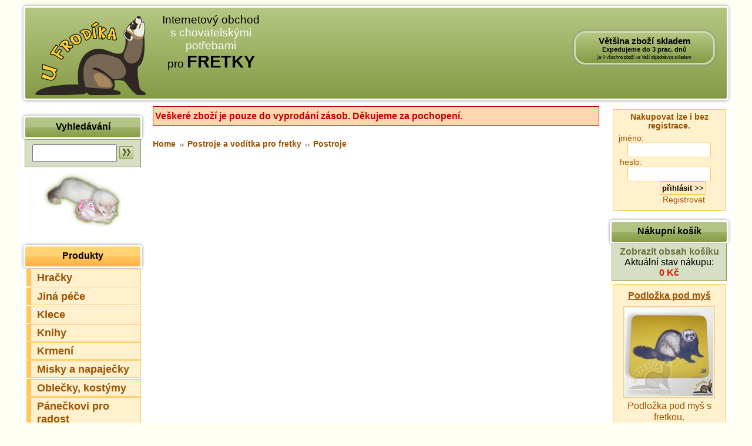

--- FILE ---
content_type: text/html; charset=UTF-8
request_url: https://pro-fretky.cz/postroje-a-voditka/postroje/
body_size: 7109
content:
<!DOCTYPE html>
<html lang="cs-CZ">
  <head>
 <script>document.cookie='CDispInfo=width:'+screen.width+'|height:'+screen.height+'|dpr:'+window.devicePixelRatio+'; path=/';</script>
 <meta name="viewport" content="width=device-width, initial-scale=1.0">

 <meta name="robots" content="index,follow" />
 <meta http-equiv="Content-Type" content="text/html; charset=utf-8" />
 <meta name="copyright" content="weto.cz" />
 <meta name="author" content="weto.cz" />
 <link rel="stylesheet" href="/design/main.css?p=8" type="text/css" media="screen, projection" />

 <!--[if IE 8]>
  <link rel="stylesheet" href="/design.old.msie/main.css?p=6" type="text/css" media="screen, projection" />
 <![endif]-->


 <!--[if IE 7]>
  <link href="/design.old.msie/msie7.css" rel="stylesheet" type="text/css" media="screen, projection" />
 <![endif]-->

 <!--[if IE 6]>
  <link href="/design.old.msie/msie6.css" rel="stylesheet" type="text/css" media="screen, projection" />
 <![endif]-->

 <!--[if lte IE 5]>
  <link href="/design.old.msie/msie.css" rel="stylesheet" type="text/css" media="screen, projection" />
 <![endif]-->

 <link rel="stylesheet" href="/design/print.css" type="text/css" media="print" />

 <link rel="shortcut icon" href="/favicon.ico" />
 <link rel="stylesheet" href="/design/lightbox.css" type="text/css" media="screen" />
 <title>zbozi &#124; pro-fretky.cz</title>
 
<script type="text/javascript">

  var _gaq = _gaq || [];
  _gaq.push(['_setAccount', 'UA-851341-2']);
  _gaq.push(['_trackPageview']);

  (function() {
    var ga = document.createElement('script'); ga.type = 'text/javascript'; ga.async = true;
    ga.src = ('https:' == document.location.protocol ? 'https://' : 'http://') + 'stats.g.doubleclick.net/dc.js';
    var s = document.getElementsByTagName('script')[0]; s.parentNode.insertBefore(ga, s);
  })();


</script>

<!-- Hotjar Tracking Code for www.pro-fretky.cz -->
<script>
    (function(f,b){
        var c;
        f.hj=f.hj||function(){(f.hj.q=f.hj.q||[]).push(arguments)};
        f._hjSettings={hjid:35297, hjsv:4};
        c=b.createElement("script");c.async=1;
        c.src="//static.hotjar.com/c/hotjar-"+f._hjSettings.hjid+".js?sv="+f._hjSettings.hjsv;
        b.getElementsByTagName("head")[0].appendChild(c);
    })(window,document);
</script>



<!-- Begin Cookie Consent plugin by Silktide - http://silktide.com/cookieconsent -->
<script type="text/javascript">
    window.cookieconsent_options = {"message":"Tento web používá k poskytování služeb, personalizaci reklam  a analýze návštěvnosti soubory cookie. Používáním tohoto webu  s tím souhlasíte.","dismiss":"Rozumím","learnMore":"Více informací","link":"https://www.google.com/policies/technologies/cookies/","theme":"dark-bottom"};
</script>

<script type="text/javascript" src="//cdnjs.cloudflare.com/ajax/libs/cookieconsent2/1.0.9/cookieconsent.min.js"></script>
<!-- End Cookie Consent plugin -->

</head>
<body>
<div id="page">

<div id="zahlavi">
	<div id="logo"><a href="/" title="pro-fretky.cz"><span>Pro-fretky.cz</span></a></div><!-- logo -->

	<div id="zahlavi-l">
		<span class="black">Internetový obchod</span><br />
		s chovatelskými<br />
		potřebami<br />
		<span class="black">pro <strong>fretky</strong></span>
	</div>

	<div class="bubble">
		<span class="akaH2">Většina zboží skladem</span><br />
		<span class="akaStrong">Expedujeme do 3 prac. dnů</span><br />
		<small>je-li všechno zboží ve Vaší objednávce skladem</small>
	</div>
<!--img src="/design/chovatelske-potreby-pro-fretky.gif" alt="Internetový obchod s chovatelskými potřebami pro fretky" title="Internetový obchod s chovatelskými potřebami pro fretky" width="233" height="112" / -->
<!--img src="../design/chovatelske-potreby-pro-fretky.jpg" alt="Chovatelské potřeby pro fretky" title="Chovatelské potřeby pro fretky" width="316" height="145" / -->


</div><!-- zahlavi -->

<div id="dokument">
<div id="levySpace"></div>
<div id="text">
<div id="pravySpace"></div>
<div id="textin">

<div class="oznameni"><p>Veškeré zboží je pouze do vyprodání zásob. Děkujeme za pochopení.</p></div>

 <ul id="drobecky" itemscope itemtype="http://schema.org/BreadcrumbList">
	<li class="first" itemprop="itemListElement" itemscope itemtype="http://schema.org/ListItem">
		<a itemprop="item" href="/" title=""><span itemprop="name">Home</span></a>
        <meta itemprop="position" content="1" />
	</li>
	<li itemprop="itemListElement" itemscope itemtype="http://schema.org/ListItem">
		<a itemprop="item" href="/postroje-a-voditka/" title="Postroje a vodítka pro fretky"><span itemprop="name">Postroje a vodítka pro fretky</span></a>
        <meta itemprop="position" content="2" />
	</li>
	<li itemprop="itemListElement" itemscope itemtype="http://schema.org/ListItem">
		<a itemprop="item" href="/postroje-a-voditka/postroje/" title=""><span itemprop="name">Postroje</span></a>
		<meta itemprop="position" content="3" />
	</li>

	 </ul>



<script type="text/javascript" src="/js/prototype.js"></script>
<script type="text/javascript" src="/js/scriptaculous.js?load=effects"></script>
<script type="text/javascript" src="/js/lightbox.js"></script>



<!-- CONTENT start -->








<!-- CONTENT end -->


</div><!-- textin -->

</div><!-- text -->

<div id="levySloupec">

<div id="submenu">

<div id="vyhled" class="menuNadpis" title="Vyhledávání"><span>Vyhledávání</span></div>
<form id="vyhledf" action="/search.php" method="get">
<div>  <input name="word" value="" type="text" id="search" />
  <input src="/design/buton-hledej.gif" title="vyhledej" type="image" id="searchb" />
</div></form>

<p><img src="/design/fretka-s-hrackou.jpg" alt="Fretka s hračkou" title="Fretka s hračkou" width="136" height="92" class="obrdes" /></p>

<div id="produktymenu" class="menuNadpis orange" title="Produkty"><span>Produkty</span></div>

<div class="box prodb">
	
<script type="text/javascript">
/* <![CDATA[ */
var p = new Array();
var v = new Array();
var pv = new Array();

function HideAll () {
 for (i=1; i< p.length; ++i) {
 		document.getElementById('s_'+p[i]).style.display = 'none';
 		}
 }
 
function CloseAll () {
 for (i=1; i< p.length; ++i) {
		v[p[i]] = 0;
 		}
 	set_array("BeBe_kat", v);
	}

function Show (a) {
	b = pv[a];
	if (v[b]) {
		document.getElementById(a).style.display = 'none'; v[b] = 0;
		document.getElementById('ds_'+p[b]).className = 'dir';
		}
	else {
		document.getElementById(a).style.display = 'block';  v[b] = 1;
		document.getElementById('ds_'+p[b]).className = 'diropen';
		}
	set_array("BeBe_kat", v);
	}

function Show2 (a) {
	b = pv[a];
		document.getElementById(a).style.display = 'block';  v[b] = 1;
		document.getElementById('ds_'+p[b]).className = 'diropen';
	set_array("BeBe_kat", v);
	}

function ShowCookie () {
	a = getCookie("BeBe_kat");
	alert(a);
	}

function KatIni () {
	get_array("BeBe_kat", v);
	for (i=1; i< p.length; ++i) {
		if (v[i]) {
			document.getElementById('s_'+p[i]).style.display = 'block';
			document.getElementById('ds_'+p[i]).className = 'diropen';
			}
		}
	}

function next_entry(ary) {
	var j = 0;
	for (var i = 1; ary[i]; i++) {j = i}
	return j + 1;
	}

function d_a(ary) {
	var beg = next_entry(ary) - 1;
	for (var i = beg ; i > -1; i--) {ary[i] = null;}
	}

function set_array(name, ary, expires) {
	var value = '';
	for (var i = 1; ary[i]; i++) {value += ary[i] + '^';}
	setCookie(name, value);
	}

function get_array(name, ary) {
	d_a(ary);
	var ent = getCookie(name);
	if (ent) {
		i = 1;
		while (ent.indexOf('^') != '-1') {
			ary[i] = ent.substring(0,ent.indexOf('^'));
			i++;
			ent = ent.substring(ent.indexOf('^')+1, ent.length);
			}
		}
	} 


function setCookie(name, value) {
	var curCookie = name + "=" + escape(value);
	document.cookie = curCookie;
	}

function getCookie(name) {
  var dc = document.cookie;
  var prefix = name + "=";
  var begin = dc.indexOf("; " + prefix);
  if (begin == -1) {
    begin = dc.indexOf(prefix);
    if (begin != 0) return null;
  } else
    begin += 2;
  var end = document.cookie.indexOf(";", begin);
  if (end == -1)
    end = dc.length;
  return unescape(dc.substring(begin + prefix.length, end));
}
/* ]]> */
</script>


<ul>

<li class="dir" id="ds_5"><a href="/hracky/" title="Hračky pro fretky">Hračky</a></li>


<li class="subsec"><ul id="s_5">
<li><a href="/hracky/prolezaci/" title="Prolézací hračky pro fretky">Prolézací</a></li>


<li><a href="/hracky/mysky/" title="Myšky pro fretky">Myšky</a></li>


<li><a href="/hracky/micky-balonky/" title="Míčky, balónky pro fretky">Míčky, balónky</a></li>


<li><a href="/hracky/plys-bavlna/" title="Plyšové a bavlněné hračky pro fretky">Plyš, bavlna</a></li>

</ul></li>
<li><a href="/jina-pece/" title="Jiná péče pro fretky">Jiná péče</a></li>


<li><a href="/klece/" title="Klece pro fretky">Klece</a></li>


<li><a href="/knihy/" title="Knihy o fretkách">Knihy</a></li>


<li><a href="/krmeni/" title="Krmení pro fretky">Krmení</a></li>


<li class="dir" id="ds_9"><a href="/misky-a-napajecky/" title="Misky a napaječky pro fretky">Misky a napaječky</a></li>


<li class="subsec"><ul id="s_9">
<li><a href="/misky-a-napajecky/misky-keramicke/" title="Misky keramické pro fretky">Misky keramické</a></li>


<li><a href="/misky-a-napajecky/misky-kovove/" title="Misky kovové pro fretky">Misky kovové</a></li>


<li><a href="/misky-a-napajecky/misky-plastove/" title="Misky plastové pro fretky">Misky plastové</a></li>


<li><a href="/misky-a-napajecky/napajecky/" title="Napaječky pro fretky">Napaječky</a></li>


<li><a href="/misky-a-napajecky/fontany-a-prislusenstvi/" title="Fontány a příslušenství pro fretky">Fontány a příslušenství</a></li>

</ul></li>
<li><a href="/oblecky-kostymy/" title="Oblečky, kostýmy pro fretky">Oblečky, kostýmy</a></li>


<li><a href="/paneckovi-pro-radost/" title="Pánečkovi pro radost">Pánečkovi pro radost</a></li>


<li class="dir" id="ds_2"><a href="/pece-o-telo/" title="Péče o tělo pro fretky">Péče o tělo</a></li>


<li class="subsec"><ul id="s_2">
<li><a href="/pece-o-telo/tlapky-packy-drapky/" title="Tlapky, packy, drápky">Tlapky, packy, drápky</a></li>


<li><a href="/pece-o-telo/kartace-hrebeny/" title="">Kartáče, hřebeny</a></li>


<li><a href="/pece-o-telo/usi/" title="Uši">Uši</a></li>


<li><a href="/pece-o-telo/sampony-kondicionery/" title="">Šampóny, kondicionéry</a></li>


<li><a href="/pece-o-telo/zuby/" title="Zuby">Zuby</a></li>

</ul></li>
<li class="dir" id="ds_7"><a href="/pelisky/" title="Pelíšky pro fretky">Pelíšky</a></li>


<li class="subsec"><ul id="s_7">
<li><a href="/pelisky/boudicky/" title="Boudičky pro fretky">Boudičky</a></li>


<li><a href="/pelisky/pelisky/" title="Pelíšky pro fretky">Pelíšky</a></li>


<li><a href="/pelisky/zavesne/" title="Závěsné pelíšky pro fretky">Závěsné</a></li>

</ul></li>
<li><a href="/podestylky/" title="Podestýlky pro fretky">Podestýlky</a></li>


<li class="dir" id="ds_4"><a href="/postroje-a-voditka/" title="Postroje a vodítka pro fretky">Postroje a vodítka</a></li>


<li class="subsec"><ul id="s_4">
<li class="active"><a href="/postroje-a-voditka/postroje/" title="">Postroje</a></li>


<li><a href="/postroje-a-voditka/voditka/" title="">Vodítka</a></li>


<li><a href="/postroje-a-voditka/postroje-s-voditky/" title="">Postroje s vodítky</a></li>


<li><a href="/postroje-a-voditka/ostatni-na-vychazky/" title="">Ostatní na vycházky</a></li>

</ul></li>
<li><a href="/prepravky-tasky/" title="Přepravky, tašky pro fretky">Přepravky, tašky</a></li>


<li class="dir" id="ds_6"><a href="/vitaminy-pamlsky/" title="Vitamíny, pamlsky pro fretky">Vitamíny, pamlsky</a></li>


<li class="subsec"><ul id="s_6">
<li><a href="/vitaminy-pamlsky/doplnkove-krmivo/" title="Doplňkové krmivo pro fretky">Doplňkové krmivo</a></li>


<li><a href="/vitaminy-pamlsky/mekke-masove-pochoutky/" title="Masové pochoutky pro fretky">Masové pochoutky</a></li>


<li><a href="/vitaminy-pamlsky/polstarky-susenky/" title="Polštářky, sušenky pro fretky">Polštářky, sušenky</a></li>


<li><a href="/vitaminy-pamlsky/pasty/" title="Pasty pro fretky">Pasty</a></li>

</ul></li>
<li><a href="/toalety-wc/" title="Toalety wc pro fretky">Toalety wc</a></li>


<li><a href="/expirujici/" title="Expirující, porušené, výprodej">Expirující, porušené, výprodej</a></li>


<li class="akce"><a href="/akcni-zbozi/" title="Akční nabídka">Akční nabídka</a></li>
</ul>



<script type="text/javascript">
/* <![CDATA[ */
p[1] = 5; pv['s_5']=1; v[1]=0;
p[2] = 9; pv['s_9']=2; v[2]=0;
p[3] = 2; pv['s_2']=3; v[3]=0;
p[4] = 7; pv['s_7']=4; v[4]=0;
p[5] = 4; pv['s_4']=5; v[5]=0;
p[6] = 6; pv['s_6']=6; v[6]=0;

CloseAll();
HideAll();
KatIni();

Show2('s_4');

/* ]]> */
</script>
</div>

<p><img src="/design/fretka-02.jpg" alt="Fretka sfinga" title="Fretka sfinga" width="179" height="109" class="obrdes" /></p>

<div id="informacemenu" class="menuNadpis" title="Informace"><span>Informace</span></div>
<div class="box">
<ul class="green">
	<li><a href="/byli-jsme-prvni.php" title="">Byli jsme první</a></li>
	<li><a href="/chceme-byt-lepsi.php" title="">Chceme být lepší</a></li>
	<li><a href="/kontakty.php" title="">Kontakty</a></li>
	<li><a href="/ceny-postovneho.php" title="">Způsob úhrady</a></li>
	<li><a href="/zpusob-dopravy.php" title="">Způsob dopravy</a></li>
	<li><a href="/obchodni-podminky.php" title="">Obchodní podmínky</a></li>
	<li><a href="/frodikovy-kvok-tajms.php" title="Frodíkovy Kvok Tajms">F. Kvok Tajms</a></li>
	<li><a href="/technicke-novinky.php" title="">Technické novinky</a></li>
	<li><a href="/frodikovy-tabulky.php" title="Frodíkovy tabulky">Frodíkovy tabulky</a></li>
	<li><a href="/archiv.php" title="">Archiv</a></li>
	<li><a href="/sponzorovali-jsme.php" title="">Sponzorovali jsme</a></li>
	<li><a href="/ikony.php" title="Ikony">Ikony</a></li>
	<li><a href="/zajimavosti.php" title="">Zajímavosti</a></li>
	<li><a href="/slevovy-system.php" title="Slevový systém">Slevový systém</a></li>
	<li><a href="/odkazy.php" title="Zajímavé odkazy">Zajímavé odkazy</a></li>
	<li><a href="/formular-pro-odstoupeni.php" title="Formulář pro odstoupení od smlouvy">Form. - odstoupení</a></li>
	<li><a href="/ochrana-osobnich-udaju.php" title="Ochrana osobních údajů">Ochrana osobních údajů</a></li>
	<li><a href="http://fretka.kom.cz/forum/viewforum.php?f=10" title="Podpora na fóru">Podpora na fóru</a></li>
</ul>
</div><p><img src="/design/fretka-03.jpg" alt="Fretka: Co mi dáš ?" title="Fretka: Co mi dáš ?" width="112" height="140" /></p>


<p style="text-align: center; margin-bottom: 10px;">
<a href="http://www.nepoustej-fretku.cz/" title="Nepouštěj fretku - nepřežije"><img src="/bannery/nepoustej-fretku-banner-180x150-02.jpg" alt="Nepouštěj fretku - nepřežije" title="Nepouštěj fretku - nepřežije" width="180" height="150" /></a>
</p>
<script src="https://connect.facebook.net/en_US/all.js#xfbml=1"></script><fb:like-box href="https://www.facebook.com/pages/pro-fretkycz/340920168668" width="185" show_faces="true" stream="false" header="true"></fb:like-box>
</div><!-- submenu -->

<div id="pravy">

<div id="loginbox">

<p class="first lze">Nakupovat lze i bez registrace.</p>

<form action="/login.php" method="post">
<fieldset><legend>Přihlášení do eshopu</legend>
<input type="hidden" name="form" value="1" />
<p class="first">
<label for="logname">jméno:</label>
<input type="text" name="logname" id="logname" size="15" maxlength="25" value="" /><br />

<label for="password">heslo:</label>
<input type="password" name="password" id="password" size="15" maxlength="25" value="" /><br />
</p> 
<p class="sbmb">
<input align="right" class="c1" type="submit" name="sub_login" value="přihlásit >>" alt="Přihlášení uživatele" />
<br /><a href="/registrace.php">Registrovat</a>
</p>
</fieldset>
</form>




</div><!-- id="loginbox" --><div id="kosik" class="menuNadpis" title="Nákupní košík"><span>Nákupní košík</span></div>
<div id="basketinfo">
<p class="showkos"><a href="/kosik.php" title="Zobrazit obsah košíku"><span>Zobrazit obsah košíku</span></a></p>
<p>
  Aktuální stav nákupu:<br />
  <strong><a href="/kosik.php"><span class="cena">0 Kč</span></a></strong>
</p>
</div>


<div id="upoutavka" title="U Frodíka - nakoupíte s jistotou">



<div class="ubox">
	<h4><a href="/paneckovi-pro-radost/podlozka-pod-mys.php" title="Podložka pod myš">Podložka pod myš</a></h4>

	<p><a href="/paneckovi-pro-radost/podlozka-pod-mys.php" title="Podložka pod myš"><img src="/tc.php?src=images/zbozi/_868_podlozka-pod-mys-fretka-zlu.jpg&amp;max=150x150" alt="Podložka pod myš žlutá tchořovitá fretka" title="Podložka pod myš žlutá tchořovitá fretka" width="150" height="150" /></a></p>	<p>Podložka pod myš s fretkou.</p>

	<h4><a href="/paneckovi-pro-radost/hrnicek-s-fretkou-tchorovita.php" title="Hrníček s fretkou - tchořovitá">Hrneček s fretkou</a></h4>

	<p><a href="/paneckovi-pro-radost/hrnicek-s-fretkou-tchorovita.php" title="Hrníček s fretkou - tchořovitá"><img src="/tc.php?src=images/zbozi/_832_hrnicek-hnedobily-tchorovit.jpg&amp;max=150x150" alt="Hrníček s fretkou - tchořovitá" title="Hrníček s fretkou - tchořovitá" width="150" height="150" /></a></p>
	<p>Keramický hrníček s potiskem fretky o objemu 300ml. V sekci <a href="/paneckovi-pro-radost/" title="Pánečkovi pro radost">Pánečkovi pro radost</a> naleznete i hrnečky s jinak zabrvenými fretkami.</p>
</div><!-- ubox -->



</div>



<div id="nastip" title="Náš tip"><span>Náš tip</span></div>
<div class="ubox">

	<h4><a href="/postroje-a-voditka/postroje/kozeny-podsity-postroj-na-fretku.php" title="Kožený podšitý postroj na fretku">Kožený podšitý postroj na fretku</a></h4>
	
	<p><a href="/postroje-a-voditka/postroje/kozeny-podsity-postroj-na-fretku.php" title="Kožený podšitý postroj na fretku"><img src="/tc.php?src=images/zbozi/_386_kozeny-postroj-na-fretku-v1-01.jpg&amp;max=100x100" alt="Kožený podšitý postroj na fretku" title="Kožený podšitý postroj na fretku" width="100" height="100" /></a></p>	<p>Postrojek na fretku z pevné kůže, podšitý filcem. Různé velikosti a typy. Na samici, samce i obra ;o) Různé barvy.</p>	
		<p><span class="cena"><span class="b">cena od:</span> 
		
	95,-</span></p>

	<p class="noma"><small>(v sekci: <a href="/postroje-a-voditka/postroje/" title=""></a>)</small></p>


</div><!-- ubox -->
<div id="vyrobci" class="menuNadpis" title="Výrobci"><span>Výrobci</span></div>
<div class="box">
<ul class="green">
	<li><a href="/anf.php" title="ANF">ANF</a></li>
	<li><a href="/banska-kremnica.php" title="Banská kremnica">Banská kremnica</a></li>
	<li><a href="/beaphar.php" title="Beaphar">Beaphar</a></li>
	<li><a href="/bosch-tiernahrung.php" title="bosch Tiernahrung">bosch Tiernahrung</a></li>
	<li><a href="/brit.php" title="Brit">Brit</a></li>
	<li><a href="/champion-petfoods.php" title="Champion Petfoods">Champion Petfoods</a></li>
	<li><a href="/eight-in-one.php" title="Eight in One">Eight in One</a></li>
	<li><a href="/em-es.php" title="eM-eS">eM-eS</a></li>
	<li><a href="/europet-bernina.php" title="Europet Bernina">Europet Bernina</a></li>
	<li><a href="/ferplast.php" title="Ferplast">Ferplast</a></li>
	<li><a href="/firokrpa.php" title="Firokrpa">Firokrpa</a></li>
	<li><a href="/gilpa.php" title="Gilpa">Gilpa</a></li>
	<li><a href="/gimborn.php" title="Gimborn">Gimborn</a></li>
	<li><a href="/hagen.php" title="Hagen">Hagen</a></li>
	<li><a href="/hery-laboratories.php" title="Héry Laboratories">Héry Laboratories</a></li>
	<li><a href="/iphgroup.php" title="IPHGROUP">IPHGROUP</a></li>
	<li><a href="/karlie.php" title="Karlie">Karlie</a></li>
	<li><a href="/lazy-pet.php" title="Lazy Pet">Lazy Pet</a></li>
	<li><a href="/living-world.php" title="Living World">Living World</a></li>
	<li><a href="/magnum.php" title="Magnum">Magnum</a></li>
	<li><a href="/marchioro.php" title="MARCHiORO">MARCHiORO</a></li>
	<li><a href="/marshall-pet.php" title="Marshall Pet">Marshall Pet</a></li>
	<li><a href="/marty.php" title="Marty">Marty</a></li>
	<li><a href="/menforsan.php" title="MenForSan">MenForSan</a></li>
	<li><a href="/miamor.php" title="Miamor">Miamor</a></li>
	<li><a href="/muscat.php" title="Muscat">Muscat</a></li>
	<li><a href="/nantong.php" title="Nantong">Nantong</a></li>
	<li><a href="/nederma.php" title="NEDERMA">NEDERMA</a></li>
	<li><a href="/ontario.php" title="Ontario">Ontario</a></li>
	<li><a href="/placek-pet-products.php" title="Plaček Pet Products">Plaček Pet Products</a></li>
	<li><a href="/pohoda-pet-s.r.o.php" title="POHODA PET s.r.o">POHODA PET s.r.o</a></li>
	<li><a href="/rebo-productions.php" title="REBO Productions">REBO Productions</a></li>
	<li><a href="/ruibar.php" title="Ruibar">Ruibar</a></li>
	<li><a href="/savic.php" title="Savic">Savic</a></li>
	<li><a href="/sedlecky-kaolin-a.-s..php" title="SEDLECKÝ KAOLIN, a. s.">SEDLECKÝ KAOLIN, a. s.</a></li>
	<li><a href="/sluis.php" title="Sluis">Sluis</a></li>
	<li><a href="/sonnenland.php" title="Sonnenland">Sonnenland</a></li>
	<li><a href="/super-pet.php" title="Super pet">Super pet</a></li>
	<li><a href="/tommi.php" title="Tommi">Tommi</a></li>
	<li><a href="/trixie.php" title="Trixie">Trixie</a></li>
	<li><a href="/u-pavouka.php" title="U Pavouka">U Pavouka</a></li>
	<li><a href="/vasut.php" title="Vašut">Vašut</a></li>
	<li><a href="/vetoquinol.php" title="Vétoquinol">Vétoquinol</a></li>
	<li><a href="/.phpversele-laga" title="Versele-Laga">Versele-Laga</a></li>
	<li><a href="/vitakraft.php" title="Vitakraft">Vitakraft</a></li>
	<li><a href="/zolux.php" title="Zolux">Zolux</a></li>
</ul>
</div>

</div><!-- pravy -->





</div><!-- div id="levySloupec" -->

</div><!-- dokument -->

<div id="zapati">
<hr />
<p>
Copyright &copy; 2007 U Frodíka - pro-fretky.cz, kontakt: info (zavináč) pro-fretky.cz
 &#124; <a href="http://www.weto.cz/" title="weto.cz webdesign">weto.cz webdesign</a><br />

<a href="https://www.toplist.cz/chovatelstvi"><script language="JavaScript" type="text/javascript">
<!--
document.write ('<img src="https://toplist.cz/dot.asp?id=665275&amp;http='+escape(document.referrer)+'&amp;wi='+escape(window.screen.width)+'&amp;he='+escape(window.screen.height)+'&amp;cd='+escape(window.screen.colorDepth)+'&amp;t='+escape(document.title)+'" width="1" height="1" border=0 alt="TOPlist" />');
//--></script></a><noscript><img src="https://toplist.cz/dot.asp?id=665275" border="0"
alt="TOPlist" width="1" height="1" /></noscript>




</p>




</div><!-- zapati -->

</div><!-- page -->


</body>
</html>

--- FILE ---
content_type: text/css
request_url: https://pro-fretky.cz/design/main.css?p=8
body_size: 6017
content:
@media screen,projection {
* {
	margin: 0px;
	padding: 0px;
}

body 	{
	font-family: Verdana, 'Arial CE', Arial, sans-serif;
	font-size: 16px;
	background: #fffff0;
	text-align: center;
	color: #000000;
}

#text, #zahlavi {

}

#zahlavi {
	height: 155px;
  background: #b6c783;
  background: -moz-linear-gradient(top,  #b6c783 0%, #859b46 100%);
  background: -webkit-gradient(linear, left top, left bottom, color-stop(0%,#b6c783), color-stop(100%,#859b46));
  background: -webkit-linear-gradient(top,  #b6c783 0%,#859b46 100%);
  background: -o-linear-gradient(top,  #b6c783 0%,#859b46 100%);
  background: -ms-linear-gradient(top,  #b6c783 0%,#859b46 100%);
  background: linear-gradient(to bottom,  #b6c783 0%,#859b46 100%);
  
  -moz-box-shadow: 0 0 5px #888;
  -webkit-box-shadow: 0 0 5px#888;
  box-shadow: 0 0 5px #888;
  
  margin: 10px 0;
  border: 3px solid #fff;
  border-radius: 5px;
}


#zahlavi #zahlavi-l {
  display: none;
  width: 10em;
  color: #fff;
  font-size: 90%;
  text-align: center;
  margin: 10px 50%;
}

#zahlavi #zahlavi-l span.black {
  color: #000;
}

#zahlavi #zahlavi-l span.black strong {
  font-size: 150%;
  text-transform: uppercase;
}

@media (min-width: 400px) {
  #zahlavi #zahlavi-l {
    display: block;
  }
}

@media (min-width: 470px) {
  #zahlavi #zahlavi-l {
    font-size: 120%;
  }
}


#zahlavi div.bubble {
display: none;
}




#page {
	margin: 0px auto;
	background: #ffffff;
    padding: 0 5px ;
}

#levySloupec {
	padding: 0px 0px 0px 0px;
	text-align: center;
}

#text {
	background: transparent;
	padding: 0px 0px 20px 0;
}


#dokument {
	text-align: left;
	margin: 5px 0;
	position: relative;
}


/* boxy upoutavek */

div.ubox {
	margin: 0 0 20px 0;
}

div.ubox, #text div.ubox p {
	text-align: center;
	line-height: 120%;
	font-size: 90%;
}

div.ubox h4 {
	margin: 10px 0;
}

div.ubox a img {
	border: 1px solid #e5c6a0;
	padding: 2px;
}

div.uboxnatit div.ubox {
	background-color: #FFF1CE;
	border: 1px solid #FFC75A;
	margin: 10px 0 0 0;
	padding: 0.5%;
}

div.uboxnatit div.ubox h4 {
	min-height: 3.5em;
	margin-top: 0;
}

#submenu, #pravy {
    width: 100%;
}

/* Nadpisy menu */



div.menuNadpis {
	height: 34px;
	background: #b5c784; /* Old browsers */
	background: -moz-linear-gradient(top, #b5c784 0%, #b2c287 50%, #9eb266 51%, #859c47 100%); /* FF3.6+ */
	background: -webkit-gradient(linear, left top, left bottom, color-stop(0%,#b5c784), color-stop(50%,#b2c287), color-stop(51%,#9eb266), color-stop(100%,#859c47)); /* Chrome,Safari4+ */
	background: -webkit-linear-gradient(top, #b5c784 0%,#b2c287 50%,#9eb266 51%,#859c47 100%); /* Chrome10+,Safari5.1+ */
	background: -o-linear-gradient(top, #b5c784 0%,#b2c287 50%,#9eb266 51%,#859c47 100%); /* Opera 11.10+ */
	background: -ms-linear-gradient(top, #b5c784 0%,#b2c287 50%,#9eb266 51%,#859c47 100%); /* IE10+ */
	background: linear-gradient(to bottom, #b5c784 0%,#b2c287 50%,#9eb266 51%,#859c47 100%); /* W3C */

	-moz-box-shadow: 0 0 5px #888;
	-webkit-box-shadow: 0 0 5px#888;
	box-shadow: 0 0 5px #888;

	border: 3px solid #fff;
	border-radius: 5px;

	font-weight: bold;
}

div.menuNadpis.orange {
	background: #ffd66b; /* Old browsers */
	background: -moz-linear-gradient(top, #ffd66b 0%, #ffd17b 50%, #ffc45a 51%, #ffb249 100%); /* FF3.6+ */
	background: -webkit-gradient(linear, left top, left bottom, color-stop(0%,#ffd66b), color-stop(50%,#ffd17b), color-stop(51%,#ffc45a), color-stop(100%,#ffb249)); /* Chrome,Safari4+ */
	background: -webkit-linear-gradient(top, #ffd66b 0%,#ffd17b 50%,#ffc45a 51%,#ffb249 100%); /* Chrome10+,Safari5.1+ */
	background: -o-linear-gradient(top, #ffd66b 0%,#ffd17b 50%,#ffc45a 51%,#ffb249 100%); /* Opera 11.10+ */
	background: -ms-linear-gradient(top, #ffd66b 0%,#ffd17b 50%,#ffc45a 51%,#ffb249 100%); /* IE10+ */
	background: linear-gradient(to bottom, #ffd66b 0%,#ffd17b 50%,#ffc45a 51%,#ffb249 100%); /* W3C */
}

div.menuNadpis span {
    padding: 7px;
    display: block;
}

#vyhled span {}
#produktymenu span {}
#produktymenu span {}
#informacemenu span {}
#novinky span {}
#nastip span {}
#nejprodavanejsi span {}
#akcninabidka {}
#vyrobci {}


#vyhled, 
#produktymenu, 
#produktymenu, 
#informacemenu, 
#novinky, 
#nastip, 
#nejprodavanejsi, 
#akcninabidka, 
#vyrobci,
#kosik {margin-top: 1em;}


div.box ul {
	width: 96.5%;
}

/* VYHLEDAVANI */
#vyhledf {
	background: #D6DFC6;
	border: 1px solid #849E4A;
	width: 92%;
	padding: 8px 5px;
	margin: 0px auto 0 auto;
    overflow: hidden;
}
#vyhledf input {
}

#searchb {
	margin: -2px 0 0 0;
    min-height: 44px;
    width: auto;
}

#search {
	width: 120px;
	height: 18px;
}


#basketinfo {
	background: #D6DFC6;
	border: 1px solid #849E4A;
	width: 92.5%;
	padding: 2%;
	margin: 0 auto;
}

#vyrobci, #vyrobci + div.box {
	display: none;
}

#chckbx {
	display: none;
}

/* -- produkty -- */

div.produkty {
	background-color: #ffffff;
	margin: 1em 0 0 0;
    clear: both;
}

div.produkty form {
	clear: both;
	float: right;
}

div.produkty form.jednobal {
}

div.produkty div {
	padding: 1em 1em 1em 0;
	border-bottom: 1px #E5C6A0 dashed;
    overflow: hidden;
    width: 100%;
}

div.produkty div div {
	border: none;
	background: none;
}

div.produkty div.akce {
}

div.produkty ul {
	clear: both;
	padding: 0;
}

div.produkty p.ano {
	clear: both;
	margin: 0em 0 0em 0;
	padding: 3px 3px 3px 0;
	text-align: left;
	background-color: #f8f8f8;
	border: 1px solid #e8e8e8;

	background-color: #ffffff;
	border-color: #fff;
	border: none;
}

div.produkty ul li {
	width: 30%;
	float: left;
}

div.produkty ul li span {
	font-weight: bold;
}

div.produkty div div.obr {
	width: 116px;
	float: left;
	padding: 0 0em 0 0;
}

div.obr a img {
	border: 1px solid #e5c6a0;
	padding: 2px;
}

div.produkty h3 {
	font-size: 140%;
	font-weight: normal;
	margin: 0 0 8px 0;
}

div.produkty div.info {
	width: auto;
    margin-left: 130px;
	padding: 0;
}

#text div.produkty div.info ul {
	margin: 3px 0 0 0;
}

div.produkty span.cenaskrt, span.cenaskrt {
	background: url(preskrtan.gif) repeat-x center center;
	font-weight: normal;
}

div.produkty span.cena {
	font-size: 120%;
	color: #CE1800;
	white-space: nowrap;
}

input.ks {
	height: 19px;
}

form.to_basket {
	text-align: right;
	margin: 10px 0;
	clear: both;
}

div.produkty form.vicebal {
	height: auto;
	float: none;
	text-align: center;
	/*width: 200px;*/
}

form.vicebal div {
	white-space: nowrap;
	padding: 0;
	margin: 0;
}


table.varianty th, table.varianty td {
	text-align: center;
}

table.varianty th {
	font-size: 80%;
}


table.varianty caption {
	padding: 0.3em;
	font-weight: normal;
	text-align: left;
}

table.varianty td, table.varianty th {
	border-color: #849B46;
	border: 1px solid #fff;
	background-color: #f8f8f8;
}


table.varianty th {
	background-color: #DAE2C6;
}

#text table.varianty {
	color: #444;
	width: 362px;
	width: 100%;

	float: right;
	margin: 5px 0 0 0;
	font-size: 95%;
}

table.varianty .dostupnost, table.varianty .trvanlivost {
    display: none;
}

table.varianty tr.small-devices td {
    text-align: left;
    padding-bottom: 1em;
}

tr.akce td, tr.akce td.akce {
	background-color: #d0fec5;
}


tr.akce td {
}


td.akce {
	background: url(akce-01.gif) no-repeat right top;
	padding-right: 20px;
}

#text div.cont table.varianty {
	width: 100%;
}

table.varianty form {
	margin: 0;
}

div.cont {
	padding: 0 0 10px 0;
}

/* kosik */

#text table.kosik {
	margin: 10px 0 10px 0;
	width: 100%;
    overflow: hidden;
}

input.kosik {
width: 3em;
}


table.kosik td, table.kosik th {
text-align: center;

}

table.kosik td.nazev {
	text-align: left;
}

table.kosik caption {
caption-side: bottom;
font-size: 75%;
width: 100%;
margin: 1em 0;
padding: 0;
color: #555555;
}

/* small devices */
table.kosik, table.kosik tbody, table.kosik tr, table.kosik td, table.kosik th
 {display: block;}
table.kosik .nazev, table.kosik .hodnota, table.kosik .nazevVyrobku,
table.kosik .baleni {
    width: 46.4%;
	float: left;
}
table.kosik .nazev, table.kosik .ks {
    clear: both;
}
table.kosik .ks, table.kosik .kcena, table.kosik .kcenasum {
    width: 29.75%;
    float: left;
}
table.kosik .foto, table.kosik caption {
    display: none;
}

table.kosik td, table.kosik th {
    margin: 0.16% !important;
    border-width: 0px !important;
	padding: 0.3em 1.6%;
}

table.kosik td.nazev, table.kosik td.baleni, table.kosik td.hodnota {
    min-height: 22px;
    padding-top: 10px;
    padding-bottom: 10px;
}

table.kosik td.nazevVyrobku {
    padding-top: 0px;
    padding-bottom: 0px;
}

table.kosik td.kcena, table.kosik td.kcenasum  {
    min-height: 31px;
    padding-bottom: 33px;
    padding-top: 33px;
}


@media (min-width: 960px) {
	table.kosik, table.kosik tbody {width: 100%;}
	table.kosik, table.kosik tbody {display: table;}
	table.kosik tr {display: table-row;}
	table.kosik td, table.kosik th, table.kosik .foto {display: table-cell;}
    table.kosik caption {display: table-caption;}

	table.kosik .nazev, table.kosik .hodnota, table.kosik .nazevVyrobku,
	table.kosik .baleni, table.kosik .ks, table.kosik .kcena, table.kosik .kcenasum {
	    width: auto;
		float: none;
	}
	table.kosik .nazev, table.kosik .ks {
	    clear: none;
	}

	table.kosik td, table.kosik th {
	    margin: 0% !important;
	    border-width: 1px !important;
		padding: 0.3em 0.5em;
	}

	input.vyprazdnit {
        float: left;
	}
	input.doprodejny {
        float: left;
        margin-left: 10%;
	}
	input.pokladna {
        float: right;
	}

	input.pokladna + p {clear: both;}
}


p.showkos {
	font-weight: bold;
}

#text #basketinfo p {
text-align: center;
}

#chckbx {
background-color: #f5f5f5;
border: 1px #ccc solid;
padding: 1em;
margin: 10px auto;
}

#chckbx input.chckbx {
border: none;
background-color: #EEE;
width: 1em;
margin-right: 10px;
}

#chckbx span {
white-space: nowrap;
margin-right: 5px;
}

#chckbx h2 {
margin-top: 0px;
font-size: 100%;
}


/*  */

a {
    display: inline-block;
	min-height: 24px;
    padding: 10px 0;
    text-decoration: underline;
}
a:hover {
	text-decoration: none;
}

div.ubox a {
	min-height: 44px;
	padding: 0;
}

input[type=submit], input[type=text], input[type=password], option {
	min-height: 22px;
    min-width: 22px;
    padding: 10px;
}

/* nontouchable */
@media screen and (min-width: 960px) {
	a {
		text-decoration: none;
		display: inline;
    	padding: 0;
	}
	a:hover {
		text-decoration: underline;
	}
	#searchb {
	    min-height: 22px;
	}
	input[type=submit], input[type=text], input[type=password] {
		min-height: auto;
		padding-top: 0.3em;
        padding-bottom: 0.3em;
	}

	input[type=submit] {
		padding: 3px;
	}

}


span.b {
    font-weight: bold;
}


/*  */
@media (min-width: 320px) {
	div.uboxnatit div.ubox {
		width: 47.3%;
		float: left;
        margin: 10px 0.5% 0 0.5%;
	}
}

@media (min-width: 404px) {
	#submenu {
        float: left;
        margin-right: 2%;
	}
    #pravy {
    	float: right;
        margin-left: 2%;
	}

	#submenu, #pravy {
	    width: 48%;
	}
}

@media (min-width: 670px) { /* 550 */
	#zahlavi {

		text-align: left;
	}

	#page {
		position: relative; /**/
		padding: 0 10px;
		text-align: center;
		min-height: 420em;
	}

	#levySpace {
		width: 202px;
	}

	#submenu, #pravy {
	    width: 100%;
		float: none;
	}

	#levySloupec {

        position: absolute;
		top: 0;

    	width: 202px;
		padding: 0px 0px 0px 0px;
		text-align: center;
	}

	#text {
        margin-left: 210px;
	}

	#textin {
		padding: 0 0 0 10px;
	}

	#zapati {
		position: absolute;
		bottom: 0;
	}
}



@media (min-width: 760px) {
  #zahlavi #zahlavi-l {
    float: left;
    margin: 10px;
  }
  
  #zahlavi div.bubble {
    display: block;
    float: right;
    width: 20em;
    clear: none;
    text-align: center;
    
    font-weight: bold;
    font-size: 70%;
    
    background: #d6cc73;
    background: -moz-linear-gradient(top,  #d6cc73 0%, #c4aa4b 100%);
    background: -webkit-gradient(linear, left top, left bottom, color-stop(0%,#d6cc73), color-stop(100%,#c4aa4b));
    background: -webkit-linear-gradient(top,  #d6cc73 0%,#c4aa4b 100%);
    background: -o-linear-gradient(top,  #d6cc73 0%,#c4aa4b 100%);
    background: -ms-linear-gradient(top,  #d6cc73 0%,#c4aa4b 100%);
    background: linear-gradient(to bottom,  #d6cc73 0%,#c4aa4b 100%);
    
    background: #b6c783;
    background: -moz-linear-gradient(top,  #b6c783 0%, #859b46 100%);
    background: -webkit-gradient(linear, left top, left bottom, color-stop(0%,#b6c783), color-stop(100%,#859b46));
    background: -webkit-linear-gradient(top,  #b6c783 0%,#859b46 100%);
    background: -o-linear-gradient(top,  #b6c783 0%,#859b46 100%);
    background: -ms-linear-gradient(top,  #b6c783 0%,#859b46 100%);
    background: linear-gradient(to bottom,  #b6c783 0%,#859b46 100%);
    
    -moz-box-shadow: 0 0 5px #888;
    -webkit-box-shadow: 0 0 5px#888;
    box-shadow: 0 0 5px #888;
    
    border: 3px solid #CDD8B0;
    border-radius: 20px;
    
    margin: 40px 20px;
  }
  
  #zahlavi div.bubble span.akaH2 {
    font-size: 135%;
  }
  
  #zahlavi div.bubble small {
    font-size: 75%;
    font-weight: normal;
  }


}

@media (min-width: 886px) { /* 768 */
	#levySloupec {
        position: static;
	}

	#submenu {
        position: absolute;
		top: 0;
        width: 202px;
	}

	#pravy {
		position: absolute;
		right: 0;
		top: 0;
		width: 202px;
	}

   #pravySpace {
        width: 202px;
   }

	#vyrobci, #vyrobci + div.box {
		display: block;
	}
	#page {
		min-height: 340em;
	}

	#textin {
        margin-right: 210px;
		padding: 0 10px;
	}
}


@media (min-width: 992px) {


	div.uboxnatit div.ubox {
		width: 30.3%;
		float: left;
        margin: 10px 0.5% 0 0.5%;
	}


	table.varianty .dostupnost, table.varianty .trvanlivost {
	    display: table-cell;
	}

	table.varianty tr.small-devices td {
	    display: none;
	}
	#vyrobci, #vyrobci + div.box {
		display: block;
	}

	#chckbx {
		display: block;
	}

}

@media (min-width: 1200px) {
	#page {
		width: 1200px;
	}
}



#zapati {
clear: both;
font-size: 0.9em;
color: #000;
margin: 10px auto;
background: #fff url(border2.gif) repeat-x top;
padding: 10px 0;
}

/*--- zahlavi ---*/
#logo {
  padding-top: 0px;
  background: url(logo-u-frodika.png) no-repeat;
  width: 200px;
  height: 143px;
  margin: 6px 0 0 10px;
  float: left;
}

#logo a {
display: block;
width: 200px;
height: 143px;
margin: 0;
}

#logo span {
font-size: 300%;
font-weight: bold;
display: none;
}



/* -- nove -- */


/* produkt */

#detail {
margin: 15px 0 0 0;
}

#detail h3 {}

#mainimg, #obr_panel {
float: left;
margin: 0 10px 10px 0;
width: 250px;
}

#obr_panel {
clear: both;
width: 100%;
width: 98%;
}

#mainimg img, #obr_panel img {
border: 1px solid #e5c6a0;
padding: 2px;
}

#obr_panel img {
margin: 3px;
}

form.horni {
width: 240px;
text-align: right;
clear: none;
float: right;
}

div.nadnadpis {
background-color: #D6DFC6;
padding: 3px 10px;
font-weight: bold;
font-size: 120%;
height: 28px;
line-height: 28px;
margin: 0 0 10px 0;
}

#info {
width: 240px;
}

/*
#info th {font-weight: normal;}

#info td {font-weight: normal;}
*/

#info th, #info td {padding: 5px 5px;}



form.to_basket {}

/*--- typografie v divu text ---*/
#text p, #text ul, #text ol, #text address {
margin: 1em 0 0 0;
line-height: 1.6em;
text-align: left;
}
#text p {
text-align: left;
}
#text li {
margin-bottom: 0.5em
}
#text ul li {
list-style-type: square;
list-style-position: inside;
}
#text ul.os li {
list-style-type: square;
list-style-position: outside;
margin-left: 15px;
}
#text ol li {
list-style-position: inside;
}
#text table {
text-align: left;
margin: 0 0 1em 0;
}
/*--- obrazky ---*/

/*--- typografie v divu submenu ---*/
.box  {
background: #fff;
padding-bottom: 1em;
text-align: left;
margin: 0 auto 1.5em auto;
}

#pravy .box {
	/* width: 195px; */  /* now */
}

#pravy div.box li {
font-size: 95%;
}

.box h3 {
font-size: 1em;
padding: 5px;
background: #fff url(menutop.gif) no-repeat left top;
/*border-bottom: 1px solid #666;*/
/*height: 46px;*/
}

.box h3 span {
display: none;
}

.box h4, .box p {
margin: 0 0.5em;
}

.box p img {
float: left;
margin: 2px 5px 0 0;
}

.box h4 {
margin: 1em 0.5em 0 0.5em;
}

.box small, .box small a {
color: #666;
}


li.dir {
/*	list-style-image: url(folder.gif); */
list-style-position: inside;
}

li.diropen {
/*	list-style-image: url(folder_open.gif); */
list-style-position: inside;
}

.box li {
list-style-position: inside;
}

.box ul, #text div.box ul li {
list-style-type: none;
}

#text .box ul, #text .box ul li {
margin: 0;
}

#text .box ul li {
margin: 1px 0 0 0;
}

ul {
margin: 0 0 0 5px;
}

li a {
/*  margin-bottom: 2px;
padding: 0;
line-height: 1em;  */
}

li.podsekce {
margin: 0;
padding: 0;
border: 1px solid #C2C2C2;
}

li.podsekce ul.podsekce {
border-left: 1px solid #000000;
padding: 0 0 0 10px;
}

div.box li.subsec {
display: block;
padding: 0;
margin: 0 0 0px 8px;
border: none;
border-top: 1px solid #fff;
}


div.box li {
border: 1px solid #FFC75A;
border-left-width: 8px;
background-color: #FFF1CE;
margin: 1px 0 0px 0px;
padding: 3px 0px 3px 10px;
list-style-position: outside;
font-weight: bold;
font-size: 115%;
}

div.box li, div.box li a {
color: #9C5100;
}

div.box li.akce, div.box li.akce a {
color: #c02701;
}

div.box li.active {
border-color: #FFA325;
background-color: #FFD66B;
}

div.box li li {
border: none;
margin: 0;
padding: 3px 0 0 8px;
font-size: 80%;
width: 166px;
}

div.box ul.green li {
border-color: #849B46;
background-color: #DAE2C6;
}

div.box ul.green li, div.box ul.green li a, #basketinfo a {
color: #65753D;
}

div.box ul.green li.active {
border-color: #5B6B2E;
background-color: #B6C785;
}

#page #dokument #text #drobecky li {
list-style-type: none;
}
#page #dokument #text div.produkty li {
list-style-type: none;
}

#drobecky li {
float: left;
background: url(li-drobky.gif) no-repeat left;
list-style-type: none;
padding: 0 0 0 20px;
}

#drobecky li.first {
background: none;
padding: 0;
margin: 0;
}

#drobecky {
/*background: #f0f0f0;
border: 1px solid #666;*/
/*  position: absolute;
left: 30px;
top: 150px;*/
height: 1em;
padding: 0em 0em;
font-size: 90%;
color: #000;
}

#text #drobecky {
margin: 0 0 10px 0;
}

#drobecky a {
color: #9C5100;
font-weight: bold;
text-decoration: none;
}
#drobecky a:hover {
text-decoration: underline;
}

#podsekce {
background: #fff;
border: 1px solid #666;
padding: 0.1em 0.5em;
}

div.obr_panel {
text-align: center;
}

div.obr_panel img {
margin: 10px 10px 10px 0;
}



ul.preprava {
margin: 0;
padding: 0;
}

#text ul.preprava li {
display: block;
list-style-type: none;
list-style-position: outside;
margin: 0em 0.5em;
padding: 0;
/* float: left; */
}

ul.preprava li input {
}

ul.preprava li h3 {
}

.bubble {
/* position: absolute;*/
margin: 5px 15px;
padding: 5px;
width: 450px;
width: 90%;
background: #FFFEC2;
border: 1px solid #FFE742;
display: block;
white-space: normal;
clear: both;
}





div.produkty2 div.radky, div.produkty div.dlazdice, div.produkty2 div.dlazdice caption {display: none;}


div.dlazdice {
width: 144px;
float: left;
margin: 5px;
padding: 5px;
background-color: #F5F5F5;
text-align: center;
border: 1px solid #CCCCCC;
}

#text div.dlazdice table.varianty {
width: 100%;
margin: 15px 0 0 0;
}

div.dlazdice td, div.dlazdice form div {
text-align: center;
}

div.dlazdice h3 {
margin-top: 0;
}

#komentare {
clear: both;
margin-top: 40px;
}

div.komentar {
border-bottom: 1px solid #ccc;
border: 1px solid #ccc;
/*	background-color: #f0f0f0; */
margin-top: 20px;
padding: 0px 10px 10px 10px;
}





/*--- typografie v divu zapati ---*/
#zapati a, #zapati a:hover {
color: #000;
}

/*  */

div.clear {
clear: both;
margin: 1em 0;
}

label {
width: 190px;
display: block;
float: left;
}

label.req {
font-weight: bold;
}



/*--- obecne tagy (typografie) ---*/
hr  {
display: none;
}
h1, h2, h3, h4, h5, h6  {
margin: 1em 0 0 0;
line-height: 1.1em;
clear: both;
}
h1 {
margin-top: 0;
font-size: 1.5em;
}
h2 {
font-size: 1.4em;
}
h3 {
font-size: 1.2em;
}
h3.first, #text p.first {margin-top: 0;}
h4 {
font-size: 1em;
}
caption, dfn, cite, q, em {
font-style: italic;
}
dfn, abbr, acronym {
border-bottom: 1px dotted;
cursor: help;
font-variant: normal;
font-style: normal;
}
address {
font-variant: normal;
font-style: normal;
}
code {
font-family: monospace;
font-size: 1.2em;
}
strong {
font-weight: bold;
}
fieldset {
padding: 10px;
border: 1px solid #CCCCCC;
}
fieldset.vyberplatby {
padding: 3px;
}
legend {
margin: 0 .5em;
padding: .5em 0;
color: #666;
}
textarea {
width: 300px;
}
label span {
display: block;
float: left;
width: 170px;
clear: inherit;
font-size: 0.9em;
}
table {
border-collapse: collapse;
font-size: 1em;
}
th {
border: 1px solid #CCCCCC;
padding: 2px 5px;
background: #EFEFEF;

border: 1px solid #849E4A;
border: 1px solid #ffffff;
background-color: #D6DFC6;
font-weight: bold;
}
td {
border: 1px solid #CCCCCC;
padding: 2px 5px;

border: 1px solid #ffffff;
background-color: #F8F8F8;
}
/*---obecne tridy ---*/
div.clear {
clear: both;
margin-bottom: 5px;
}

div.ukonceniobtekani, div.uo, div.produkty  div.uo {
	display: none;
}

.mezera-dole {
padding-bottom: 1em;
}
.skryt {
display: none;
}
a.skryty {
text-decoration: none;
}
.border {
border: 1px solid #333333;
}
.obrdes {
margin: 10px auto;
}

/*--- tridy a barvy ---*/
p.abstract {
color: ;
border: ;
backgroung: ;
}
#text .alignL {text-align: left;}
#text .alignC {text-align: center;}
#text .alignR {text-align: right;}
a {
color: #9C5100;

}

a img {
border: none;
}

a.active {
color: red;
}

div.faq_list {
border-bottom: 1px solid #cccccc;
}

#text .noma, .noma {margin: 0;}

.cena {color: #D31E00; font-weight: bold;}

.b {font-weight: bold; color: #000000;}

div.ubox span.b {}

input[type=image] {
vertical-align: middle;
}

input[type=submit] {
background-color: #B3C484;
color: #000000;
font-weight: bold;

}


span.jordismall {
font-size: 90%;
}

th.dokose {
/*width: 170px;*/
}

span.neniskladem {
color: #cc0000;
font-weight: bold;
font-size: 90%;
}

td.neniskladem {
background-color: #ffd6ce;
}

div.oznameni {
color: #c10000;
margin: 0 0 20px 0;
font-weight: bold;

border: 1px solid #c10000;
background: #ffd7ae;
padding: 3px;
}

#text div.oznameni p {
margin: 0;
}

div.pager {
/*    background-color: red;
border: 1px solid blue;
*/
min-width: 1em;
float: right;
}

div.pager a {
display: block;
width: 1em;
float: left;

color: #0C3D6B;
background-color: #dae2c6;
border: 1px solid #99ae62;

margin: 1em 0.5em 0 0;
padding: 0.1em;
font-size: 100%;
font-weight: normal;

text-align: center;
}

div.pager a.active {
background-color: #f5f5f5;
border: 1px solid #cccccc;
color: #737373;
font-weight: bold;
}

div.pager a.panext, div.pager a.paprev {
width: 7em;

background-color: transparent;
border: none;

}

div.pager a.panext {
width: 5em;
}

#page p.link {
text-align: left;
font-weight: bold;
font-weight: normal;
font-style: italic;
margin: 0;
}

#upoutavka {
font-size: 90%;
border: 1px solid #FFC75A;
margin: 5px;
padding: 0 5px 5px 5px;
background-color: #FFF1CE;
color: #9C5100;
}

#upoutavka a {
text-decoration: underline;
}
#upoutavka a:hover {
color: #D31E00;
}

#upoutavka div.ubox {
font-size: 110%;
}

tr.archivni td {
font-style: italic;
color: #999;
}

#loginbox input {
border: 1px solid #FFC75A;
}

#loginbox input[type="submit"] {
background-color: #FFECC4;
}

#loginbox {
background-color: #FFF1CE;
border: 1px solid #FFC75A;
color: #9C5100;
font-size: 90%;
margin: 5px;
padding: 5px;
}

#loginbox legend {
display: none;
}

#loginbox label {
float: left;
width: 50px;
}

#loginbox fieldset {
border: none;
padding: 5px 0;
}

p.sbmb {
padding: 0 0 0 50px;
}

p.lze {
font-weight: bold;
font-size: 95%;
}
#text p.proc {
text-align: center;
}

ul.usermenu li {
margin: 0 0 0 20px;
padding: 0;
list-style-type: none;
}

#text div.objednavky table {
width: 100%;
margin: 20px 0;
}

#text table.moje_p {
margin: 20px 0;
}
#logname, #password {
width: 120px;
}
a.u {
text-decoration: underline !important;
}
a:hover.u {
text-decoration: none !important;
}

div.tip {
border: 1px solid #cccccc;
font-size: 80%;
padding: 5px;
margin-top: 10px;
font-style: italic;
}

div.tip p:first-child {
margin-top: 0 !important;
}
#hp {margin-bottom: 10px;}

div.entry-content {
  clear: both;
  padding-top: 1em;
}

#orderErrorMsg {
  display: none;
  border: 1px solid #A94442;
  background-color: #E7C1C0;
  padding: 1em;
  transition: all 1s ease ;  
}


}



--- FILE ---
content_type: text/css
request_url: https://pro-fretky.cz/design/print.css
body_size: 523
content:
body 	{
	font-family: Verdana, 'Arial CE', Arial, sans-serif;
	color: #000000;	font-size: 80%;
	background: transparent;
  margin: 0; 
}
h1 { 
  font-size: 1.3em;
}
h2 { 
  font-size: 1.2em;
}
h3, h4 { 
  font-size: 1.1em;
}
h5, h6 { 
  font-size: 1em;
}
p {
  text-align: justify;
}
ul {
  padding-left: 10px; margin: 0.5em 10px;
}
li {
	list-style-type: square; margin-bottom: 0.5em
}
ol li {
	list-style-type: decimal;
}
img {
  border: 1px solid #000000; 
}
hr	{
  display: none;
}
abbr {
	border-bottom: none;
}
acronym {
	border-bottom: none;
}
table {
  font-size: 1em;
  border-collapse: collapse;
  margin: 1em;
}
td {
  margin: 0;
  padding:  0.2em 0.5em 0.2em 0.5em;
  border: 1px solid gray;
}
th {
  padding: 0.2em 0.5em;
  text-align: left;
  border: 1px solid gray;
}
caption {
  text-align: left;
  margin: 1em 0;
}
.noprint {
  display: none;
}
.tip { 
  border: 1px solid #000000;
  padding: 1em;
}
div.ukonceniobtekani {
  clear: both; font-size:1px; height: 1px;
}
#logo {
  text-align: right;
  margin: 0;
  padding: 0;
}
#logo img {
  border: none;
} 
#logo h2 {
  display: none;
} 
#menu	{
  display: none;
}
#submenu	{
  display: none;
}
#kontakt-form	{
  display: none;
}
#zapati {
  margin-top: 2em;
  border-top: 1px solid black; 
}
